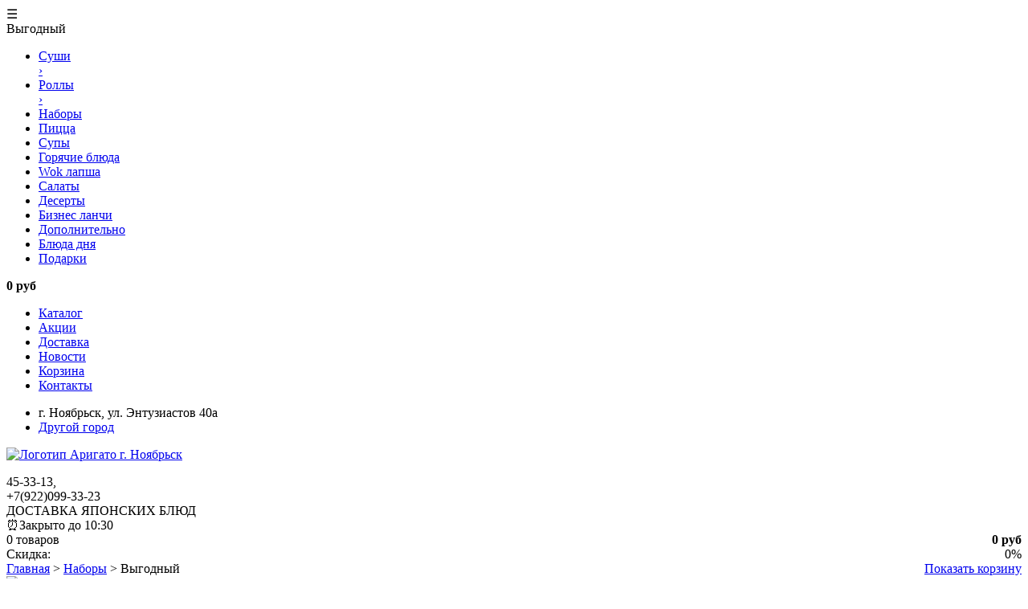

--- FILE ---
content_type: text/html; charset=UTF-8
request_url: https://arigato-noyabrsk.ru/nabory/vygodnyj
body_size: 5449
content:

<!doctype html> 
<!--[if lt IE 7]><html class="no-js lt-ie9 lt-ie8 lt-ie7 ie6 oldie" lang="ru" dir="ltr"> <![endif]--> 
<!--[if IE 7]><html class="no-js lt-ie9 lt-ie8 ie7 oldie" lang="ru" dir="ltr"> <![endif]--> 
<!--[if IE 8]><html class="no-js lt-ie9 ie8 oldie" lang="ru" dir="ltr"> <![endif]--> 
<!--[if gt IE 8]><!-->
<html class="no-js" xmlns="http://www.w3.org/1999/xhtml" lang="ru" dir="ltr" prefix="og: http://ogp.me/ns#" > <!--<![endif]-->
<head>
<title>Сет Выгодный - набор роллов в Ноябрьске от Аригато</title><meta property="og:title" content="Сет Выгодный - набор роллов в Ноябрьске от Аригато"/><meta name="description" content="Чтобы клиенты могли попробовать как можно больше блюд и при этом сэкономить, мы предлагаем сет Выгодный. Он уже составлен из лучших позиций меню, подойдет для большой компании или романтического вечера."><meta property="og:description" content="Чтобы клиенты могли попробовать как можно больше блюд и при этом сэкономить, мы предлагаем сет Выгодный. Он уже составлен из лучших позиций меню, подойдет для большой компании или романтического вечера."><meta property="og:type" content="website"/><meta property="og:url" content="https://arigato-noyabrsk.ru/nabory/vygodnyj"><meta property="og:image" content="https://arigato-noyabrsk.ru/uploads/source/nabory/vygodni.jpg"/><meta charset="utf-8">
<meta http-equiv="X-UA-Compatible" content="IE=edge">
<meta name="viewport" content="initial-scale=1.0, width=device-width">
<meta name="yandex-verification" content="62962fea89badcb2" />
<link href="https://fonts.googleapis.com/css?family=Roboto&display=swap&subset=cyrillic" rel="stylesheet">
<link href="/skins/arigato/css/template.css?1710744520" rel="stylesheet" media="all" />
<link href="/skins/arigato/css/responsive.css?1710744520" rel="stylesheet"/>
<noscript>
	<link href="/skins/arigato/css/noscript.css?1710744520" rel="stylesheet" media="all" />
</noscript>
<link rel="apple-touch-icon" sizes="180x180" href="/apple-touch-icon.png">
<link rel="icon" type="image/png" sizes="32x32" href="/favicon-32x32.png">
<link rel="icon" type="image/png" sizes="16x16" href="/favicon-16x16.png">
<link rel="manifest" href="/site.webmanifest">
<link rel="mask-icon" href="/safari-pinned-tab.svg" color="#5bbad5">
<meta name="msapplication-TileColor" content="#ffffff">
<meta name="theme-color" content="#ffffff">
<link rel="preload" as="script" href="https://ajax.googleapis.com/ajax/libs/jquery/3.4.1/jquery.min.js" crossorigin="anonymous" />
<link rel="preload" as="script" href="/skins/arigato/js/prices-optimized.js?1710744532" />
<link rel="preload" as="script" href="https://mc.yandex.ru/metrika/tag.js" />
<link rel="preload" as="script" href="https://www.googletagmanager.com/gtag/js?id=UA-145847735-1" />
<link rel="preload" as="script" href="https://www.google-analytics.com/analytics.js" />
</head>

<body class="tmpl-index itemid-141 lang-ru com-virtuemart view-category layout-none task-none zoo-itemid-0 zoo-categoryid-0 device-ios-no device-android-no device-mobile-no device-table-no">
<div id="main-nav" class="none">
	<div class="all">
		<div class="top_menu">
				<div class="module">
			<span class="html-hamburger">&#9776;</span>
			<div class="mobile-menu-text">
				Выгодный			</div>
		</div>
			<ul class="nav menu">
			<li class=" deeper parent "><a class="parent_button" href="/sushi"><span>
			<i class="favicon-category" style="background-image:url(/uploads/source/categories/1561277959.png?1710641838);"></i>
			</span><div class="menu_text">Суши</div><span class="strelka-vpravo">&rsaquo;</span></a><ul class="nav-child unstyled small" style="display: none;"><li class=""><a href="/sushi/sushi"><span></span><div class="menu_text_child">Суши</div></a></li><li class=""><a href="/sushi/ostrye-sushi"><span></span><div class="menu_text_child">Острые суши</div></a></li><li class=""><a href="/sushi/chiz-sushi"><span></span><div class="menu_text_child">Чиз суши</div></a></li><li class=""><a href="/sushi/zapechyonnye-sushi"><span></span><div class="menu_text_child">Запечённые суши</div></a></li></ul></li><li class=" deeper parent "><a class="parent_button" href="/rolly"><span>
			<i class="favicon-category" style="background-image:url(/uploads/source/categories/1561279719.png?1710641840);"></i>
			</span><div class="menu_text">Роллы</div><span class="strelka-vpravo">&rsaquo;</span></a><ul class="nav-child unstyled small" style="display: none;"><li class=""><a href="/rolly/holodnye-rolly"><span></span><div class="menu_text_child">Холодные роллы</div></a></li><li class=""><a href="/rolly/tempura-rolly"><span></span><div class="menu_text_child">Темпура роллы</div></a></li><li class=""><a href="/rolly/zapechyonnye-rolly"><span></span><div class="menu_text_child">Запечённые роллы</div></a></li><li class=""><a href="/rolly/klassicheskie-rolly"><span></span><div class="menu_text_child">Классические роллы</div></a></li><li class=""><a href="/rolly/firmennye-rolly"><span></span><div class="menu_text_child">Фирменные роллы</div></a></li><li class=""><a href="/rolly/minichiz-maki"><span></span><div class="menu_text_child">Мини-чиз маки</div></a></li></ul></li><li class=" active-parent "><a href="/nabory"><span>
			<i class="favicon-category" style="background-image:url(/uploads/source/categories/1561279336.png?1710641840);"></i>
			</span><div class="menu_text">Наборы</div></a></li><li class=""><a href="/picca"><span>
			<i class="favicon-category" style="background-image:url(/uploads/source/categories/1561277887.png?1710641838);"></i>
			</span><div class="menu_text">Пицца</div></a></li><li class=""><a href="/supy"><span>
			<i class="favicon-category" style="background-image:url(/uploads/source/categories/1561278193.png?1710641838);"></i>
			</span><div class="menu_text">Супы</div></a></li><li class=""><a href="/goryachie-blyuda"><span>
			<i class="favicon-category" style="background-image:url(/uploads/source/categories/1561278449.png?1710641839);"></i>
			</span><div class="menu_text">Горячие блюда</div></a></li><li class=""><a href="/wok-lapsha"><span>
			<i class="favicon-category" style="background-image:url(/uploads/source/categories/1561279474.png?1710641840);"></i>
			</span><div class="menu_text">Wok лапша</div></a></li><li class=""><a href="/salaty"><span>
			<i class="favicon-category" style="background-image:url(/uploads/source/categories/1561278221.png?1710641839);"></i>
			</span><div class="menu_text">Салаты</div></a></li><li class=""><a href="/deserty"><span>
			<i class="favicon-category" style="background-image:url(/uploads/source/categories/1561279910.png?1710641841);"></i>
			</span><div class="menu_text">Десерты</div></a></li><li class=""><a href="/biznes-lanchi"><span>
			<i class="favicon-category" style="background-image:url(/uploads/source/categories/1561278352.png?1710641839);"></i>
			</span><div class="menu_text">Бизнес ланчи</div></a></li><li class=""><a href="/dopolnitelno"><span>
			<i class="favicon-category" style="background-image:url(/uploads/source/categories/1561280052.png?1710641841);"></i>
			</span><div class="menu_text">Дополнительно</div></a></li><li class=""><a href="/blyuda-dnya"><span>
			<i class="favicon-category" style="background-image:url(/uploads/source/categories/discount.png?1710641845);"></i>
			</span><div class="menu_text">Блюда дня</div></a></li><li class=""><a href="/podarki"><span>
			<i class="favicon-category" style="background-image:url(/uploads/source/categories/podarok.png?1710641861);"></i>
			</span><div class="menu_text">Подарки</div></a></li>			</ul>		</div>
		<div class="cart_mini">
		<div class="BasketMobile">
	<i class="image-shopcart"></i>
</div>
<div class="vmAdaptiveCart">
	<div class="total"><strong>0 руб</strong></div>
</div>
<div class="mobilecart_container" style="display: none;">
	<div class="vm_cart_products">
	</div>
	<div class="product_row">
		<span class="product_name">Скидка:</span>
		<div class="subtotal_with_tax" style="float: right;">0%</div>
	</div>
	<div class="show_cart">
	0 товаров		<a style="float:right;" href="/cart" rel="nofollow">Показать корзину</a>
	</div>	
</div>
<noscript>
Пожалуйста, подождите</noscript>
		</div>
	</div>
</div>
<div class="timer">
	<div class="all">
			</div>
</div>
<div class="header">
	<div class="all">
		<div class="mainmenu">
			<ul class="nav menu">
<li class="item-101 default">
<a href="/" class="" >Каталог</a>
</li><li class="item-137">
<a href="/akcii" class="" >Акции</a>
</li>
<li class="item-138">
<a href="/o-dostavke-i-oplate" class="" >Доставка</a>
</li>
<li class="item-139">
<a href="/novosti" class="" >Новости</a>
</li>
<li class="item-136">
<a href="/cart" class="" >Корзина</a>
</li>
<li class="item-140">
<a href="/contacts" class="" >Контакты</a>
</li></ul>

		</div>
		<div class="top_right">
			

<div class="custom"  >
	<ul>
<li>
	<i class="image-location"></i>
	<span class="location_city">г. Ноябрьск,</span>
	<span class="location_city">ул. Энтузиастов 40а</span>
	
</li>
<li><a href="#vopros">Другой город</a></li>
</ul></div>

		</div>
	</div>
</div>		
<div class="all firmennoe_header">
	
	<div class="logo">
		

<div class="custom"  >
	<p><a class="fixed-ratio fixed-ratio-265by158" href="/" title="Перейти на главную страницу">
		<img class="fixed-ratio-content" src="/skins/arigato/images/logo.png?1710744526" alt="Логотип Аригато г. Ноябрьск" />
	</a></p></div>

	</div>
	
	<a id="top"></a>
	<div class="phone">
		<div class="module">

<div class="custom"  >
	<div class="phone-font">
	45-33-13,	</div>
	<div class="phone-font">
	+7(922)099-33-23	</div></div>
</div>
	</div>
	<div class="dostavka">
		

<div class="custom"  >
	<div class="h3">ДОСТАВКА ЯПОНСКИХ БЛЮД</div>
<div class="top-hours">
<span class="html-times">&#9200;</span><span class="color-red">Закрыто до 10:30</span></div>
</div>

	</div>
	<div class="cart">
		<div class="BasketCart">
	<i class="image-shopcart"></i>
</div>
<div class="vmCartModule">

	<div class="total" style="float: right;"><strong>0 руб</strong></div>

<div class="total_products">
0 товаров</div>
</div>
<div class="cart_conteiner">
	<div class="vm_cart_products">
	</div>
	<div class="product_row">
		<span class="product_name">Скидка:</span>
		<div class="subtotal_with_tax" style="float: right;">0%</div>
	</div>
	<div class="show_cart">
		<a style="float:right;" href="/cart" rel="nofollow">Показать корзину</a>
	</div>	
</div>
	</div>
	
</div><div class="all">	
<div class="catalog"></div>
			
	<div class="main_content">
		
<div class="product-container productdetails-view productdetails">

<div class="breadcrumbs-block">
    <a class="breadcrumbs" href="/">Главная</a><span> ></span>
		<a class="breadcrumbs" href="/nabory">Наборы</a><span> ></span>
	<span class="breadcrumbs">Выгодный</span>
</div>

    	<div class="vm-product-container">
	<div class="vm-product-media-container">
							
										
			<div class="fixed-ratio fixed-ratio-600by434">
		<img class="fixed-ratio-content" src="/uploads/source/nabory/vygodni.jpg?1710641968" alt="Выгодный картинка товара фирмы Аригато с доставкой по г. Ноябрьск" title="фото Выгодный">
	</div>
	<div class="clear"></div>
								
	</div>
	<div class="vm-product-details-container">
					<div class="product-short-description">
								<div>Состав</div>			</div>
			
	    <div class="spacer-buy-area">
			<div class="product-price">
					<span class="PricebasePrice">1600 руб</span>
</div>

				<div class="clear"></div>
			
			<div class="addtocart-area">
			<form method="get" class="product js-recalculate" action="">
				<div class="product-field-display">
<div class=" cf4all_wrapper cf4all_buttons " >
	
	<input type="hidden" class="variant-number" value="355" name="buyid[]" />	
</div>

</div><div class="clear"></div>
				
	<div class="addtocart-bar">
			<input type="hidden" class="quantity-input js-recalculate" name="quantity[]" value="1">
						<span id="tooltip_id_320" class="tooltip "><span class="tooltip_text"></span></span>
			<span id="cart_minus_button_320" class="cart_item_minus_button ">
					<button type="button" class="cart_item_minus_button">-</button>
			</span>
			<span id="quantity_box_320" class="quantity-box ">
				<span class="cart_item_quantity">
				0				 шт.</span>
			</span>
			<span class="addtocart-button">
				<input id="add_to_cart_320" type="submit" class="addtocart-button  " value="В корзину">
			</span>
			
	</div>		
				
</form>
	</div>	    </div>
		
		<div class="social">
			
		</div>
	</div>
	


    </div>
    

</div>




			</div>	
	
</div>

<div class="all">	
			
	<div class="main_content">
			
		<div class="item-page" itemscope="" itemtype="https://schema.org/Article">
	<meta itemprop="inLanguage" content="ru-RU">
	
		
		<div class="page-header">
			<h1 itemprop="headline">Выгодный</h1>
		</div>
		<div itemprop="articleBody">
			<div class="category_description">
							</div> 	
		</div>

	
		</div>

	</div>	
</div>

<div class="all firmennoe_footer">
</div><div class="footer_border"></div>
<div class="footer">
	<div class="all">
		<div class="foot1">
			<div class="module"><div class="h3">Ссылки на страницы</div>

<div class="custom">
	<ul>
	<li>
<a href="/" class="" >Каталог</a>
</li>
<li>
<a href="/akcii" class="" >Акции</a>
</li>
<li>
<a href="/o-dostavke-i-oplate" class="" >Доставка</a>
</li>
<li>
<a href="/novosti" class="" >Новости</a>
</li>
<li>
<a href="/cart" class="" >Корзина заказов</a>
</li>
<li>
<a href="/contacts" class="" >Контакты</a>
</li>
</ul></div>
</div>
		</div>
		<div class="foot2">
			<div class="module"><div class="h3">Мы в соцсетях</div>

<div class="custom"  >
	<p>
		<a target="_blank" rel="noopener" href="https://vk.com/arigato89" title="Откроется в новой вкладке группа вконтакте">Вконтакте <i class="icon_sprites icon-vk"></i></a>
	</p>
	<br/>
	<p>
		<a target="_blank" rel="noopener" href="https://instagram.com/arigato89nsk" title="Откроется в новой вкладке страница в Инстаграм">Инстаграм</a>
		<br/>* запрещенная соц. сеть на территории РФ.
	</p>
</div>
</div>
		</div>	
		<div class="foot3">
			<div class="module"><div class="h3">Контакты</div>
<div class="custom2"> 
	<i class="icon_sprites icon-geo-white"></i>
	<div>г. Ноябрьск,</div>
	<div>ул. Энтузиастов 40а</div>
</div>
<div class="custom"  >
	<span>&#9742;</span>
	<div>
		45-33-23,	</div>
	<div>
		+7(922)099-33-13	</div>
</div>

</div>
		</div>
		<div class="foot4">
			<div class="module">

<div class="custom"  >
<div>В соответствии с требованиями Федерального закона №152-ФЗ «О персональных данных», мы уведомляем вас о том, что при использовании данного сайта, вы подтверждаете свое согласие на использование файлов Cookie.</div>
<div>Наш сайт использует файлы cookie, чтобы сохранять временное содержимое корзины товаров в вашем браузере. Файлы Cookie не содержат никакой личной информации о вас и не могут использоваться для идентификации отдельного пользователя.</div>
<div>Сервер и база данных сайта расположены на территории Российской Федерации.</div>
<ul>
<li><a href="/politika-konfidencialnosti" class="" >Политика конфиденциальности</a></li>
</ul>
</div>
</div>
		</div>
	</div>
</div>
<div class="copy">
<div class="custom"  >
	<p>Разработка веб-сайта и продвижение — <a href="http://sibserver.org" rel="noopener" target="_blank" title="Создание сайтов в Новосибирске">СибирьСервер</a></p>
</div>
</div>

		<div class="col4">
			<div class="foot end">
				
							
			</div>

		</div>			
	
	<a href="#x" class="overlay" id="vopros"></a>
	<div class="popup zvonok">
	<div class="top_center">
		<div class="custom"  >
			<ul>
			<li><a href="https://arigato-nur.ru/">г. Новый Уренгой</a></li>
			<li><a href="https://arigato-noyabrsk.ru/">г. Ноябрьск</a></li>
			</ul>
		</div>
	</div>
	<a class="close1" title="Закрыть" href="#close"><span>&#10006;</span></a>
    </div>		
	
	<a href="#x" class="overlay" id="dobavki"></a>
	<div class="popup dobavki">
		
	<a class="close1" title="Закрыть" href="#close"><span>&#10006;</span></a>
    </div>
	
	<script src="https://ajax.googleapis.com/ajax/libs/jquery/3.4.1/jquery.min.js" crossorigin="anonymous"></script>
	<script src="/skins/arigato/js/prices-optimized.js?1710744532"></script>
<!-- Global site tag (gtag.js) - Google Analytics -->
<script async src="https://www.googletagmanager.com/gtag/js?id=UA-145847735-1"></script>
<script>
  window.dataLayer = window.dataLayer || [];
  function gtag(){dataLayer.push(arguments);}
  gtag('js', new Date());

  gtag('config', "UA-145847735-1");
</script>
<!-- Yandex.Metrika counter --> <script type="text/javascript" > (function(m,e,t,r,i,k,a){m[i]=m[i]||function(){(m[i].a=m[i].a||[]).push(arguments)}; m[i].l=1*new Date();k=e.createElement(t),a=e.getElementsByTagName(t)[0],k.async=1,k.src=r,a.parentNode.insertBefore(k,a)}) (window, document, "script", "https://mc.yandex.ru/metrika/tag.js", "ym"); ym(54938305, "init", { clickmap:true, trackLinks:true, accurateTrackBounce:true, webvisor:true }); </script> <noscript><div><img src="https://mc.yandex.ru/watch/54938305" style="position:absolute; left:-9999px;" alt="" /></div></noscript> <!-- /Yandex.Metrika counter --></body>
</html>
